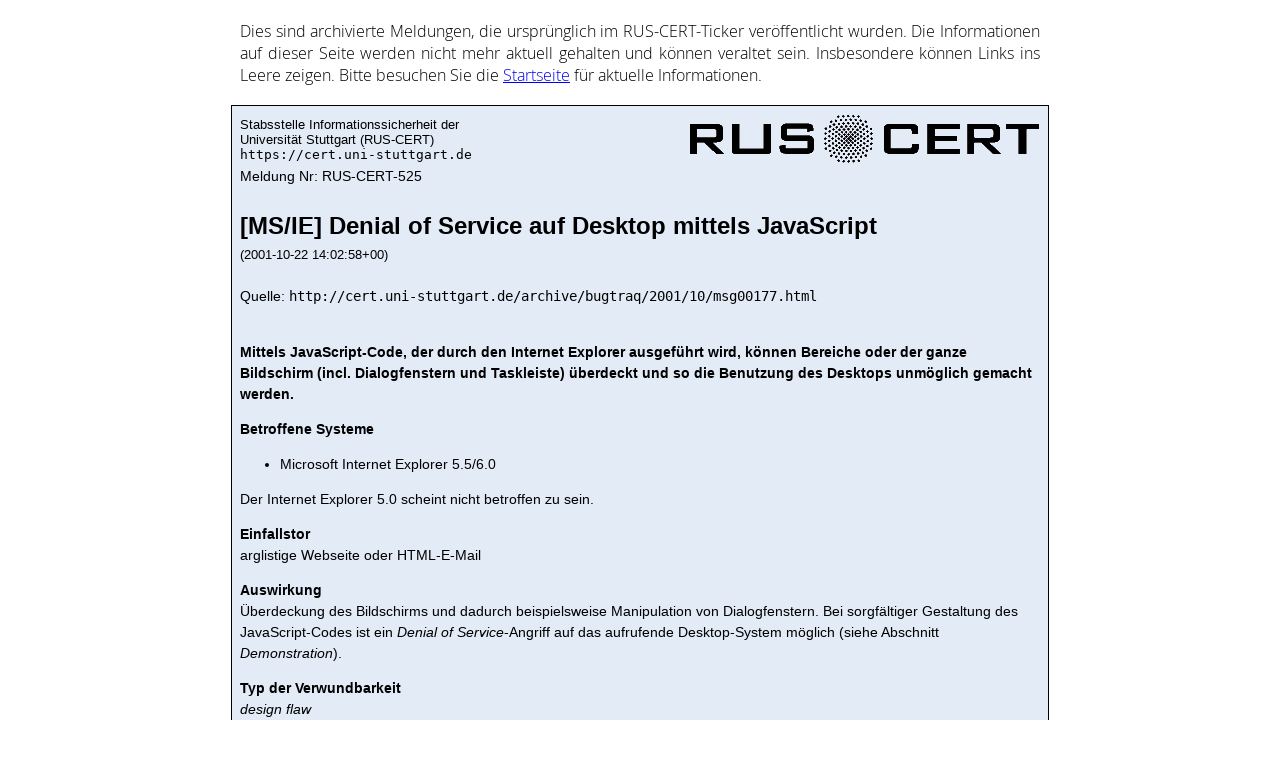

--- FILE ---
content_type: text/html
request_url: https://cert.uni-stuttgart.de/ticker/article.php?mid=525
body_size: 2361
content:
<!DOCTYPE html>
<html lang="de">
    <head>
        <link rel="stylesheet" href="style.css">
        <meta name="viewport" content="width=device-width, initial-scale=1.0"/>
        <meta charset="UTF-8"/>
        <title>RUS-CERT-525 – Archivierte Meldung</title>    
    </head>
    <body>
        <aside class="intro">
            Dies sind ar&shy;chi&shy;vie&shy;rte Mel&shy;dung&shy;en, die ur&shy;sprüng&shy;lich im RUS-CERT-Ticker ver&shy;öf&shy;fent&shy;licht wur&shy;den.
            Die In&shy;for&shy;ma&shy;ti&shy;on&shy;en auf dieser Sei&shy;te wer&shy;den nicht mehr ak&shy;tu&shy;ell ge&shy;halte&shy;n und kön&shy;nen ver&shy;al&shy;tet sein.
            Ins&shy;be&shy;son&shy;de&shy;re kön&shy;nen Links ins Lee&shy;re zei&shy;gen.
            Bitte be&shy;such&shy;en Sie die <a href="https://cert.uni-stuttgart.de/">Start&shy;sei&shy;te</a> für ak&shy;tu&shy;elle In&shy;for&shy;ma&shy;ti&shy;on&shy;en.
        </aside>
        <div class="archived"> 
            <table class="layout" style="width: 100%"><tr class="layout"><td class="layout">
                Stabsstelle Informationssicherheit der<br>
                Universität Stuttgart (RUS-CERT)<br>
                <code>https://cert.uni-stuttgart.de</code>
            </td><td class="layout" style="text-align: right"><img class="layout" src="rus-cert.png" alt="logo"></td></tr></table>
            <main id="main">
                 Meldung Nr: RUS-CERT-525<br /><br /><font size="+2"><b>[MS/IE] Denial of Service auf Desktop mittels JavaScript </b></font><br /><font size="-1">(2001-10-22 14:02:58+00)<br /></font><br /> Quelle:&nbsp;<code>http://cert.uni-stuttgart.de/archive/bugtraq/2001/10/msg00177.html</code><br /><br />
<p><b>Mittels JavaScript-Code, der durch den Internet Explorer ausgeführt wird, können Bereiche oder der ganze Bildschirm (incl. Dialogfenstern und Taskleiste) überdeckt und so die Benutzung des Desktops unmöglich gemacht werden.</b></p>
<p></p>
<p><b>Betroffene Systeme</b><br /><ul>
<li>Microsoft Internet Explorer 5.5/6.0 </li></ul> Der Internet Explorer 5.0 scheint nicht betroffen zu sein. </p>
<p><b>Einfallstor</b><br /> arglistige Webseite oder HTML-E-Mail </p>
<p><b>Auswirkung</b><br /> Überdeckung des Bildschirms und dadurch beispielsweise Manipulation von Dialogfenstern. Bei sorgfältiger Gestaltung des JavaScript-Codes ist ein <em>Denial of Service</em>-Angriff auf das aufrufende Desktop-System möglich (siehe Abschnitt <em>Demonstration</em>). </p>
<p><b>Typ der Verwundbarkeit</b><br /><em>design flaw</em></p>
<p><b>Gefahrenpotential</b><br /><em>mittel</em><br /><font size="-1">(Hinweise zur <a href="charta.php#Gefaehrdungsstufen">Einstufung</a> des Gefahrenpotentials.)</font></p>
<p><b>Beschreibung</b><br /> Durch Ausführung entsprechenden JavaScript-Codes kann Microsofts Internet Explorer Teile des Bildschirms oder sogar den ganzen Bildschirm incl. Menüs, Taskleiste und Dialogboxen überdecken.<br /> Dies könnte beispielsweise dazu ausgenutzt werden, ein Dialogfenster der Gestalt &quot;Download folgender Datei:&quot; (<code>Öffnen | Speichern | Abbrechen | Details</code>) in &quot;Willkommen auf meiner Webseite&quot; (Öffnen) zu ändern, da Bereiche (<code>Speichern | Abbrechen ...</code>) überdeckt werden. <br /> Des weiteren kann der komplette Bildschirm (incl. Taskleiste, Taskmanager, Startmenü) verdeckt werden, wodurch bis zum Beenden des Internet Explorers (bzw. Abmelden vom System) keine Arbeit am betroffenen Desktop mehr möglich ist. </p>
<p><b>Workaround</b><br /><ul>
<li>Deaktivierung von <em>Active Scripting</em> im Internet Explorer unter <code>Tools | Internet Options | Security | Internet -&gt; Custom Level</code></li></ul> Diese Maßnahme ist auch aus vielerlei anderen Gründen sehr zu empfehlen, da aktive Inhalte ein nicht unerhebliches Sicherheitsrisiko darstellen. </p>
<p><b>Demonstration (Ausführung auf eigene Gefahr)</b><br /><ul>
<li><a href="http://www.guninski.com/opf2.html">http://www.guninski.com/opf2.html</a> Bild bewegt sich über Dialogbox </li>
<li><a href="http://www.guninski.com/bsod1.html">http://www.guninski.com/bsod1.html</a> Bild überdeckt den kompletten Bildschirm incl. Taskleiste und Menüs<br /><em>Warnung!</em> Es ist möglich, daß Sie nach Anklicken dieses Links Ihre Login-Sitzung beenden und sich neu am System anmelden müssen! </li></ul></p>
<p><b>Weitere Information zu diesem Thema</b><br /><ul>
<li><a href="http://www.guninski.com/popspoof.html">Georgi Guninski security advisory #50</a> avascript in IE may spoof the whole screen </li></ul></p> (<a href="mailto:Fischer@CERT.Uni-Stuttgart.DE">tf</a>)
<p><b>Hinweis</b><br /> Die in diesem Text enthaltene Information wurde für die Mitglieder der Universität Stuttgart recherchiert und zusammengestellt. Die Universität Stuttgart übernimmt keinerlei Haftung für die Inhalte. Dieser Artikel darf ausschließlich in unveränderter Form und nur zusammen mit diesem Hinweis sowie dem folgenden Copyrightverweis veröffentlicht werden. Eine Veröffentlichung unter diesen Bedingungen an anderer Stelle ist ausdrücklich gestattet.</p>
<p>Copyright © 2022 RUS-CERT, Universität Stuttgart, <a href="/">https://cert.uni-stuttgart.de/</a></p><hr /><code>https://cert.uni-stuttgart.de/ticker/article.php?mid=525</code>
            </main>
        </div>
        <footer>
            <a class="left" href="/impressum">Impressum</a>
            <a class="right" href="/privacy">Datenschutz</a>
        </footer>
    </body>
</html>
